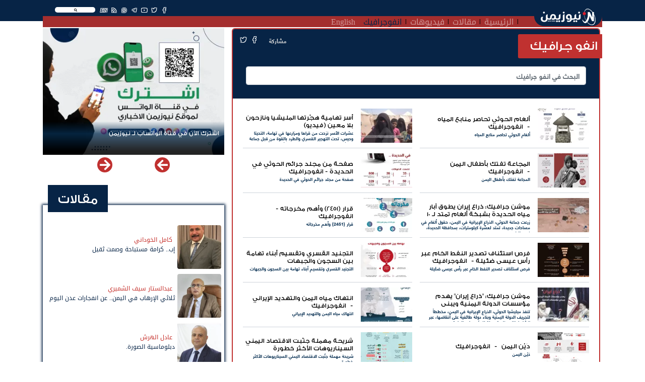

--- FILE ---
content_type: text/html; charset=UTF-8
request_url: https://newsyemen.net/section/10?page=50
body_size: 12260
content:
<!doctype html>
<html lang="ar">
    <head><meta http-equiv="Content-Type" content="text/html; charset=utf-8">
        <title>نيوزيمن  - انفو جرافيك </title>
        <!-- ============================================================== -->
        <!-- Required meta tags -->
        <!-- ============================================================== -->
        <meta http-equiv="Content-Type" content="text/html; charset=UTF-8">
<!-- Meta, title, CSS, favicons, etc. -->
<meta charset="utf-8">
<meta http-equiv="X-UA-Compatible" content="IE=edge">
<meta name="viewport" content="width=device-width, initial-scale=1">
<meta name="csrf-token" content="UglBK6Ipnfc7d2lL2LbHiyRpbxXtsY5Ggf3W5yZ2">
<link rel="apple-touch-icon" href="https://newsyemen.net/admin/images/uploads/766e84f21dbf64865a6c4e2f99908ed6.webp">
<link rel="shortcut icon" sizes="196x196" href="https://newsyemen.net/admin/images/uploads/766e84f21dbf64865a6c4e2f99908ed6.webp">
<meta name="description" content=",">
<meta name="og:title" property="og:title" content="">
<meta name="og:image" property="og:image" content="">
<meta name="og:description" property="og:description" content="">
<meta name="twitter:title" content="">
<meta name="twitter:description" content="">
<meta name="twitter:image" content="">
<meta name="twitter:card" content="summary_large_image">
<meta name="keywords" content="نيوزيمن,نيوز يمن,اخبار اليمن,صنعاء,عدن,الحوثي,المجلس الانتقالي,سقطرى, - انفو جرافيك ,,">



        <!-- ============================================================== -->
        <!-- end Required meta tags -->
        <!-- ============================================================== -->

        <link rel="stylesheet" href="https://newsyemen.net/assets/public/css/layout.rtl.css"/>

        <!-- ============================================================== -->
        <!-- Optional Css -->
        <!-- ============================================================== -->
                <!-- ============================================================== -->
        <!-- end Optional Css -->
        <!-- ============================================================== -->
  <script data-cfasync="false" nonce="8b419a0e-1de2-4ebf-9100-a7caa75e33a4">try{(function(w,d){!function(j,k,l,m){if(j.zaraz)console.error("zaraz is loaded twice");else{j[l]=j[l]||{};j[l].executed=[];j.zaraz={deferred:[],listeners:[]};j.zaraz._v="5874";j.zaraz._n="8b419a0e-1de2-4ebf-9100-a7caa75e33a4";j.zaraz.q=[];j.zaraz._f=function(n){return async function(){var o=Array.prototype.slice.call(arguments);j.zaraz.q.push({m:n,a:o})}};for(const p of["track","set","debug"])j.zaraz[p]=j.zaraz._f(p);j.zaraz.init=()=>{var q=k.getElementsByTagName(m)[0],r=k.createElement(m),s=k.getElementsByTagName("title")[0];s&&(j[l].t=k.getElementsByTagName("title")[0].text);j[l].x=Math.random();j[l].w=j.screen.width;j[l].h=j.screen.height;j[l].j=j.innerHeight;j[l].e=j.innerWidth;j[l].l=j.location.href;j[l].r=k.referrer;j[l].k=j.screen.colorDepth;j[l].n=k.characterSet;j[l].o=(new Date).getTimezoneOffset();if(j.dataLayer)for(const t of Object.entries(Object.entries(dataLayer).reduce((u,v)=>({...u[1],...v[1]}),{})))zaraz.set(t[0],t[1],{scope:"page"});j[l].q=[];for(;j.zaraz.q.length;){const w=j.zaraz.q.shift();j[l].q.push(w)}r.defer=!0;for(const x of[localStorage,sessionStorage])Object.keys(x||{}).filter(z=>z.startsWith("_zaraz_")).forEach(y=>{try{j[l]["z_"+y.slice(7)]=JSON.parse(x.getItem(y))}catch{j[l]["z_"+y.slice(7)]=x.getItem(y)}});r.referrerPolicy="origin";r.src="/cdn-cgi/zaraz/s.js?z="+btoa(encodeURIComponent(JSON.stringify(j[l])));q.parentNode.insertBefore(r,q)};["complete","interactive"].includes(k.readyState)?zaraz.init():j.addEventListener("DOMContentLoaded",zaraz.init)}}(w,d,"zarazData","script");window.zaraz._p=async d$=>new Promise(ea=>{if(d$){d$.e&&d$.e.forEach(eb=>{try{const ec=d.querySelector("script[nonce]"),ed=ec?.nonce||ec?.getAttribute("nonce"),ee=d.createElement("script");ed&&(ee.nonce=ed);ee.innerHTML=eb;ee.onload=()=>{d.head.removeChild(ee)};d.head.appendChild(ee)}catch(ef){console.error(`Error executing script: ${eb}\n`,ef)}});Promise.allSettled((d$.f||[]).map(eg=>fetch(eg[0],eg[1])))}ea()});zaraz._p({"e":["(function(w,d){})(window,document)"]});})(window,document)}catch(e){throw fetch("/cdn-cgi/zaraz/t"),e;};</script></head>
    <body>
        <!-- ============================================================== -->
        <!-- main wrapper -->
        <!-- ============================================================== -->
        <div class="main_container">
            <header class="sticky-top">
    <div class="container">
        <nav class="navbar navbar-expand-lg navbar-dark">
            <a class="navbar-brand" href="https://newsyemen.net/"><img src="https://newsyemen.net/admin/images/uploads/ce03344eecbe4ad89e56b80f9bf37dd3.webp" /></a>
            <button class="navbar-toggler" type="button" data-toggle="collapse" data-target="#navbarSupportedContent" aria-controls="navbarSupportedContent" aria-expanded="false" aria-label="Toggle navigation">
                <span class="navbar-toggler-icon"></span>
            </button>
            <div class="collapse navbar-collapse px-3" id="navbarSupportedContent">
                <div class="row m-0">
                                        <div class="col-md-12 float-right nav-topbar">
                        <div class="float-right"><div class="SearchSection">
    <i class="fas fa-search"></i>
</div>
</div>
                        <div class="float-right"><ul class="Social">
            <li><a href="https://www.facebook.com/NewsYemen5" target="_blank" title="Facebook" class="btn-floating btn-sm btn-tw"><i class="fab fa-facebook-f"  ></i></a></li>
            <li><a href="https://twitter.com/NewsYemen5" target="_blank" title="Twitter" class="btn-floating btn-sm btn-tw"><i class="fab fa-twitter"  ></i></a></li>
            <li><a href="https://www.youtube.com/channel/UClcERsIrLZF0QcQYg8v18vg" target="_blank" title="Youtube" class="btn-floating btn-sm btn-tw"><i class="fab fa-youtube"  ></i></a></li>
            <li><a href="https://t.me/NewsYemen5" target="_blank" title="Telegram" class="btn-floating btn-sm btn-tw"><i class="fab fa-telegram-plane"  ></i></a></li>
            <li><a href="https://www.whatsapp.com/channel/0029VaCRQLjATRSlgfVJp22K" target="_blank" title="Whatsapp" class="btn-floating btn-sm btn-tw"><i class="fab fa-whatsapp"  ></i></a></li>
                <li><a href="https://newsyemen.net/rss" target="_blank" title="Rss" class="btn-floating btn-sm btn-tw"><i class="fas fa-rss"></i></a></li>
        <li><a href="https://newsyemen.net/section/11" target="_self" title="Rss" class="btn-floating btn-sm btn-tw"><i style="font-weight:bold;">EN</i></a></li>
</ul>
</div>
                        <!--<div class="float-right"><p class="last_update">أخر تحديث : منذ 9 دقائق</p></div>-->
                    </div>
                </div>
                <div class="row m-0">
                    <div class="col-md-11 p-0" ><ul class="navbar-nav mr-auto">
            <li class="nav-item">
            <a class="nav-link" href="https://newsyemen.net/">الرئيسية</a>
        </li>
            <li class="nav-item">
            <a class="nav-link" href="https://newsyemen.net/articles">مقالات</a>
        </li>
            <li class="nav-item">
            <a class="nav-link" href="https://newsyemen.net/videos">فيديوهات</a>
        </li>
            <li class="nav-item active">
            <a class="nav-link" href="https://newsyemen.net/section/10">انفوجرافيك</a>
        </li>
            <li class="nav-item">
            <a class="nav-link" href="https://newsyemen.net/section/11">English</a>
        </li>
    </ul>
</div>
                    <div class="col-md-1 p-0 AddingMenu"></div>
                </div>
            </div>
        </nav>
    </div>
</header>
<div class="container"><div class="row"><div class="col-12"><div class="ResultContainer">
    <div class="ResultMain">
        <div class="row">
            <div class="col-md-3 SearchOptions">
                <input name="searchfor" type="text" class="SearchFor" placeholder="البحث عن" autocomplete="off" />
                <br>
                <div class="row">
                    <div class="col">
                        <div class="custom-control custom-checkbox">
                        <input name="News" value="News" checked="checked" type="checkbox" class="custom-control-input" id="News">
                        <label class="custom-control-label" for="News">أخبار</label>
                        </div>
                    </div>
                    <div class="col">
                        <div class="custom-control custom-checkbox">
                        <input name="Articles" value="Articles" checked="checked" type="checkbox" class="custom-control-input" id="Articles">
                        <label class="custom-control-label" for="Articles">مقالات</label>
                        </div>
                    </div>
                </div>
                <div class="row">
                    <div class="col">
                        <div class="custom-control custom-checkbox">
                        <input name="Videos" value="Videos" checked="checked" type="checkbox" class="custom-control-input" id="Videos">
                        <label class="custom-control-label" for="Videos">فيديوهات</label>
                        </div>
                    </div>
                    <div class="col">
                        <div class="custom-control custom-checkbox">
                        <input name="Writer" value="Writer" checked="checked" type="checkbox" class="custom-control-input" id="Writer">
                        <label class="custom-control-label" for="Writer">كتاب</label>
                        </div>
                    </div>
                </div>
                <div class="row">
                    <div class="col">
                        <div class="custom-control custom-checkbox">
                        <input name="FullSearch" value="FullSearch" type="checkbox" class="custom-control-input" id="FullSearch">
                        <label class="custom-control-label" for="FullSearch">بحث متكامل</label>
                        </div>
                    </div>
                </div>
            </div>
            <div class="col-md Results"></div>
        </div>
    </div>
</div>
</div></div></div>

            <!-- ============================================================== -->
            <!-- wrapper  -->
            <!-- ============================================================== -->
            <!-- ============================================================== -->
            <!-- Required Fonts -->
            <!-- ============================================================== -->
            <link rel="stylesheet" href="https://newsyemen.net/assets/public/css/fonts.css"/>
<link rel="stylesheet" href="https://newsyemen.net/assets/public/css/font-awesome.css"/>            <!-- ============================================================== -->
            <!-- end Required Fonts -->
            <!-- ============================================================== -->

            <!-- ============================================================== -->
            <!-- Required Css -->
            <!-- ============================================================== -->
            <link rel="stylesheet" href="https://newsyemen.net/assets/public/css/app.rtl.css"/>            <!-- ============================================================== -->
            <!-- end Required Css -->
            <!-- ============================================================== -->

            <!-- ============================================================== -->
            <!-- wrapper  -->
            <!-- ============================================================== -->
            <main style="overflow:hidden;">
                <div class="container">
                    <div class="BreakingBar">
                        <div class="row">
                                                                                </div>
                    </div>
                    
                    <div class="AllPage" style="">
                        <div class="row">
                                                            <div class="col-md-8 mt-1">
                                        <!-- HomePage Begin -->
        <!-- HomePage End -->
    
    <!-- PaginationPage Begin -->
                    <div class="card pagination_page mb-3 ml-1">
            <div class="card-header">
                <div class="mb-3">
                    <h1 class="pr-4">
                                                انفو جرافيك
                    </h1>
                    <div class="float-right"><ul class="Share">
    <!-- <li><a href="https://newsyemen.net/" title="الصفحة الرئيسية" class="btn-floating btn-sm btn-tw"><i class="fa fa-home"></i></a></li> -->
    <li><span>مشاركة</span></li>
    <li><a href="https://www.facebook.com/sharer.php?u=https://newsyemen.net/section/10?page=50" target="_blank" title="مشاركة عبر الفيسبوك" class="btn-floating btn-sm btn-tw" style="background-color:#4267b2"><i class="fab fa-facebook-f"></i></a></li>
    <li><a href="https://twitter.com/intent/tweet?url=https://newsyemen.net/section/10?page=50" target="_blank" title="مشاركة عبر تويتر" class="btn-floating btn-sm btn-tw" style="background-color:#33d0e6"><i class="fab fa-twitter"></i></a></li>
    <!--<li><a href="whatsapp://send?text=https://newsyemen.net/section/10?page=50" title="مشاركة عبر واتساب" class="btn-floating btn-sm btn-tw" style="color:#45c22d"><i class="fab fa-whatsapp"></i></a></li>-->
    <!--<li><a href='https://telegram.me/share/url?url=' onclick='window.open(&apos;https://telegram.me/share/url?url=https://newsyemen.net/section/10?page=50&amp;bodytext=&amp;tags=&amp;text=&apos;+encodeURIComponent(document.title));return false;' title="مشاركة عبر تليجرام" class="btn-floating btn-sm btn-tw" style="color:#28a7e5"><i class="fab fa-telegram-plane"></i></a></li>-->
    <li class="d-inline-block d-sm-none"><a href="whatsapp://send?text=https://newsyemen.net/section/10?page=50" title="مشاركة عبر واتساب" class="btn-floating btn-sm btn-tw" style="background-color:#45c22d"><i class="fab fa-whatsapp"></i></a></li>
    <li class="d-inline-block d-sm-none"><a href='https://telegram.me/share/url?url=' onclick='window.open(&apos;https://telegram.me/share/url?url=https://newsyemen.net/section/10?page=50&amp;bodytext=&amp;tags=&amp;text=&apos;+encodeURIComponent(document.title));return false;' title="مشاركة عبر تليجرام" class="btn-floating btn-sm btn-tw" style="background-color:#28a7e5"><i class="fab fa-telegram-plane"></i></a></li>
</ul>
</div>
                </div>
                <div class="searchIn px-3">
                    <div class="form-group row align-items-center">
                        <div class="col-sm-12">
                            <input type="text" class="form-control" placeholder="البحث في انفو جرافيك" name="search" value="">
                         </div>
                    </div>
                </div>
            </div>
            <div class="card-body">
                                    <div class="pagination-row">
                        <div class="row align-items-center">
                                                            <div class="col-md-6">
                                    <div class="pagination-item">
                                        <div class="News_Item">
                            <div class="Link Dir_r">
                    <div class="row align-items-center">
                        <div class="col-4">
                            <a href="https://newsyemen.net/new/36779" class="img-fill imageLazy" data-img="https://newsyemen.net/admin/images/uploads/thumb/aac4e9227fadf39c021b3b966425ae2f.webp" style="padding-top:calc(10 / 15 * 100%);"></a>
                        </div>
                        <div class="col-8">
                            <a href="https://newsyemen.net/new/36779">
                                <h2>ألغام الحوثي تحاصر منابع المياه - انفوجرافيك </h2>
                                <h3>ألغام الحوثي تحاصر منابع المياه</h3>
                            </a>
                        </div>
                    </div>
                </div>
                </div>

                                    </div>
                                </div>
                                                            <div class="col-md-6">
                                    <div class="pagination-item">
                                        <div class="News_Item">
                            <div class="Link Dir_r">
                    <div class="row align-items-center">
                        <div class="col-4">
                            <a href="https://newsyemen.net/new/36763" class="img-fill imageLazy" data-img="https://newsyemen.net/admin/images/uploads/thumb/9a52d338689501b44b16c367e0d243cb.webp" style="padding-top:calc(10 / 15 * 100%);"></a>
                        </div>
                        <div class="col-8">
                            <a href="https://newsyemen.net/new/36763">
                                <h2>أسر تهامية هجّرتها المليشيا ونازحون بلا معين (فيديو)</h2>
                                <h3>عشرات الأسر نزحت من قراها ومزارعها في تهامة، التحيتا وحيس، تحت التهجير القسري والطرد بالقوة من قبل جماعة الحوثي، الذراع الإيرانية في اليمن، وتعيش ظروفاً قاسية في خيم أولية نصبتها في العراء وسط الرمال بالساحل الغربي قرب المخا.</h3>
                            </a>
                        </div>
                    </div>
                </div>
                </div>

                                    </div>
                                </div>
                                                    </div>
                    </div>
                                    <div class="pagination-row">
                        <div class="row align-items-center">
                                                            <div class="col-md-6">
                                    <div class="pagination-item">
                                        <div class="News_Item">
                            <div class="Link Dir_r">
                    <div class="row align-items-center">
                        <div class="col-4">
                            <a href="https://newsyemen.net/new/36735" class="img-fill imageLazy" data-img="https://newsyemen.net/admin/images/uploads/thumb/2fed308ca583a6702e9386a738e1e5e0.webp" style="padding-top:calc(10 / 15 * 100%);"></a>
                        </div>
                        <div class="col-8">
                            <a href="https://newsyemen.net/new/36735">
                                <h2>المجاعة تفتك بأطفال اليمن - انفوجرافيك</h2>
                                <h3>المجاعة تفتك بأطفال اليمن</h3>
                            </a>
                        </div>
                    </div>
                </div>
                </div>

                                    </div>
                                </div>
                                                            <div class="col-md-6">
                                    <div class="pagination-item">
                                        <div class="News_Item">
                            <div class="Link Dir_r">
                    <div class="row align-items-center">
                        <div class="col-4">
                            <a href="https://newsyemen.net/new/36661" class="img-fill imageLazy" data-img="https://newsyemen.net/admin/images/uploads/thumb/d3be733a7faf6696721a17025fe36af7.webp" style="padding-top:calc(10 / 15 * 100%);"></a>
                        </div>
                        <div class="col-8">
                            <a href="https://newsyemen.net/new/36661">
                                <h2>صفحة من مجلد جرائم الحوثي في الحديدة - انفوجرافيك</h2>
                                <h3>صفحة من مجلد جرائم الحوثي في الحديدة</h3>
                            </a>
                        </div>
                    </div>
                </div>
                </div>

                                    </div>
                                </div>
                                                    </div>
                    </div>
                                    <div class="pagination-row">
                        <div class="row align-items-center">
                                                            <div class="col-md-6">
                                    <div class="pagination-item">
                                        <div class="News_Item">
                            <div class="Link Dir_r">
                    <div class="row align-items-center">
                        <div class="col-4">
                            <a href="https://newsyemen.net/new/36656" class="img-fill imageLazy" data-img="https://newsyemen.net/admin/images/uploads/thumb/ff2aec5b7c53c349dce52a17925b65d1.webp" style="padding-top:calc(10 / 15 * 100%);"></a>
                        </div>
                        <div class="col-8">
                            <a href="https://newsyemen.net/new/36656">
                                <h2>موشن جرافيك: ذراع إيران يطوق آبار مياه الحديدة بشبكة ألغام تمتد لـ 10 كم</h2>
                                <h3>زرعت جماعة الحوثي، الذراع الإيرانية في اليمن، حقول ألغام في مساحات جديدة، تمتد لعشرة كيلومترات، بمحافظة الحديدة، غربي البلاد.</h3>
                            </a>
                        </div>
                    </div>
                </div>
                </div>

                                    </div>
                                </div>
                                                            <div class="col-md-6">
                                    <div class="pagination-item">
                                        <div class="News_Item">
                            <div class="Link Dir_r">
                    <div class="row align-items-center">
                        <div class="col-4">
                            <a href="https://newsyemen.net/new/36601" class="img-fill imageLazy" data-img="https://newsyemen.net/admin/images/uploads/thumb/f5f7ac74fc2582023fba68a23fe577e0.webp" style="padding-top:calc(10 / 15 * 100%);"></a>
                        </div>
                        <div class="col-8">
                            <a href="https://newsyemen.net/new/36601">
                                <h2>قرار (2451) وأهم مخرجاته - انفوجرافيك</h2>
                                <h3>قرار (2451) وأهم مخرجاته</h3>
                            </a>
                        </div>
                    </div>
                </div>
                </div>

                                    </div>
                                </div>
                                                    </div>
                    </div>
                                    <div class="pagination-row">
                        <div class="row align-items-center">
                                                            <div class="col-md-6">
                                    <div class="pagination-item">
                                        <div class="News_Item">
                            <div class="Link Dir_r">
                    <div class="row align-items-center">
                        <div class="col-4">
                            <a href="https://newsyemen.net/new/36569" class="img-fill imageLazy" data-img="https://newsyemen.net/admin/images/uploads/thumb/28927ae6f67c893fe1a55d1fafcc953e.webp" style="padding-top:calc(10 / 15 * 100%);"></a>
                        </div>
                        <div class="col-8">
                            <a href="https://newsyemen.net/new/36569">
                                <h2>فرص استئناف تصدير النفط الخام عبر رأس عيسى ضئيلة - انفوجرافيك</h2>
                                <h3>فرص استئناف تصدير النفط الخام عبر رأس عيسى ضئيلة</h3>
                            </a>
                        </div>
                    </div>
                </div>
                </div>

                                    </div>
                                </div>
                                                            <div class="col-md-6">
                                    <div class="pagination-item">
                                        <div class="News_Item">
                            <div class="Link Dir_r">
                    <div class="row align-items-center">
                        <div class="col-4">
                            <a href="https://newsyemen.net/new/36538" class="img-fill imageLazy" data-img="https://newsyemen.net/admin/images/uploads/thumb/abce27c1ae7f011451e45d4e3fb72dd0.webp" style="padding-top:calc(10 / 15 * 100%);"></a>
                        </div>
                        <div class="col-8">
                            <a href="https://newsyemen.net/new/36538">
                                <h2>التجنيد القسري وتقسيم أبناء تهامة بين السجون والجبهات - انفوجرافيك </h2>
                                <h3>التجنيد القسري وتقسيم أبناء تهامة بين السجون والجبهات</h3>
                            </a>
                        </div>
                    </div>
                </div>
                </div>

                                    </div>
                                </div>
                                                    </div>
                    </div>
                                    <div class="pagination-row">
                        <div class="row align-items-center">
                                                            <div class="col-md-6">
                                    <div class="pagination-item">
                                        <div class="News_Item">
                            <div class="Link Dir_r">
                    <div class="row align-items-center">
                        <div class="col-4">
                            <a href="https://newsyemen.net/new/36504" class="img-fill imageLazy" data-img="https://newsyemen.net/admin/images/uploads/thumb/9665c3cf398566eee834e2865e01dd49.webp" style="padding-top:calc(10 / 15 * 100%);"></a>
                        </div>
                        <div class="col-8">
                            <a href="https://newsyemen.net/new/36504">
                                <h2>موشن جرافيك: &quot;ذراع إيران&quot; يهدم مؤسسات الدولة اليمنية ويبني مؤسساته الخاصة</h2>
                                <h3>تنفذ ميليشيا الحوثي، الذراع الإيرانية في اليمن، مخططاً لتجريف الدولة اليمنية وبناء دولة طائفية على أنقاضها، عبر إنشاء كيانات خاصة بديلة للمؤسسات العامة.</h3>
                            </a>
                        </div>
                    </div>
                </div>
                </div>

                                    </div>
                                </div>
                                                            <div class="col-md-6">
                                    <div class="pagination-item">
                                        <div class="News_Item">
                            <div class="Link Dir_r">
                    <div class="row align-items-center">
                        <div class="col-4">
                            <a href="https://newsyemen.net/new/36476" class="img-fill imageLazy" data-img="https://newsyemen.net/admin/images/uploads/thumb/c23812c74c23d1869aefecda953f1955.webp" style="padding-top:calc(10 / 15 * 100%);"></a>
                        </div>
                        <div class="col-8">
                            <a href="https://newsyemen.net/new/36476">
                                <h2>انتهاك مياه اليمن والتهديد الإيراني - انفوجرافيك</h2>
                                <h3>انتهاك مياه اليمن والتهديد الإيراني</h3>
                            </a>
                        </div>
                    </div>
                </div>
                </div>

                                    </div>
                                </div>
                                                    </div>
                    </div>
                                    <div class="pagination-row">
                        <div class="row align-items-center">
                                                            <div class="col-md-6">
                                    <div class="pagination-item">
                                        <div class="News_Item">
                            <div class="Link Dir_r">
                    <div class="row align-items-center">
                        <div class="col-4">
                            <a href="https://newsyemen.net/new/36449" class="img-fill imageLazy" data-img="https://newsyemen.net/admin/images/uploads/thumb/f0399d46bb4c0d1cb687e3889d1cd812.webp" style="padding-top:calc(10 / 15 * 100%);"></a>
                        </div>
                        <div class="col-8">
                            <a href="https://newsyemen.net/new/36449">
                                <h2>دَيْن اليمن - انفوجرافيك</h2>
                                <h3>دَيْن اليمن</h3>
                            </a>
                        </div>
                    </div>
                </div>
                </div>

                                    </div>
                                </div>
                                                            <div class="col-md-6">
                                    <div class="pagination-item">
                                        <div class="News_Item">
                            <div class="Link Dir_r">
                    <div class="row align-items-center">
                        <div class="col-4">
                            <a href="https://newsyemen.net/new/36423" class="img-fill imageLazy" data-img="https://newsyemen.net/admin/images/uploads/thumb/ef0ca7728a2dda14d5ab9927902f1539.webp" style="padding-top:calc(10 / 15 * 100%);"></a>
                        </div>
                        <div class="col-8">
                            <a href="https://newsyemen.net/new/36423">
                                <h2>شريحة مهملة جنٌبت الاقتصاد اليمني السيناريوهات الأكثر خطورة -انفوجرافيك </h2>
                                <h3>شريحة مهملة جنٌبت الاقتصاد اليمني السيناريوهات الأكثر خطورة</h3>
                            </a>
                        </div>
                    </div>
                </div>
                </div>

                                    </div>
                                </div>
                                                    </div>
                    </div>
                                    <div class="pagination-row">
                        <div class="row align-items-center">
                                                            <div class="col-md-6">
                                    <div class="pagination-item">
                                        <div class="News_Item">
                            <div class="Link Dir_r">
                    <div class="row align-items-center">
                        <div class="col-4">
                            <a href="https://newsyemen.net/new/36388" class="img-fill imageLazy" data-img="https://newsyemen.net/admin/images/uploads/thumb/d33fa0aa77072684f8795587a73ea4f8.webp" style="padding-top:calc(10 / 15 * 100%);"></a>
                        </div>
                        <div class="col-8">
                            <a href="https://newsyemen.net/new/36388">
                                <h2>سطوة الحوثي على الجمارك - انفوجرافيك</h2>
                                <h3>سطوة الحوثي على الجمارك - انفوجرافيك</h3>
                            </a>
                        </div>
                    </div>
                </div>
                </div>

                                    </div>
                                </div>
                                                            <div class="col-md-6">
                                    <div class="pagination-item">
                                        <div class="News_Item">
                            <div class="Link Dir_r">
                    <div class="row align-items-center">
                        <div class="col-4">
                            <a href="https://newsyemen.net/new/36376" class="img-fill imageLazy" data-img="https://newsyemen.net/admin/images/uploads/thumb/47f611e4c3b4c7955d85a9518ecd49b1.webp" style="padding-top:calc(10 / 15 * 100%);"></a>
                        </div>
                        <div class="col-8">
                            <a href="https://newsyemen.net/new/36376">
                                <h2>موشن جرافيك: لص صعدة ينهب معدات بـ3 مليارات من جمرك الحديدة</h2>
                                <h3>حرم الحوثيون نصف مليون نسمة، في محافظة الحديدة، من الضوء، الذي كان سيوفره مشروع لإنشاء ثلاث محطات كهربائية، بتمويل من البنك الإسلامي الدولي.</h3>
                            </a>
                        </div>
                    </div>
                </div>
                </div>

                                    </div>
                                </div>
                                                    </div>
                    </div>
                                    <div class="pagination-row">
                        <div class="row align-items-center">
                                                            <div class="col-md-6">
                                    <div class="pagination-item">
                                        <div class="News_Item">
                            <div class="Link Dir_r">
                    <div class="row align-items-center">
                        <div class="col-4">
                            <a href="https://newsyemen.net/new/36359" class="img-fill imageLazy" data-img="https://newsyemen.net/admin/images/uploads/thumb/23de7119b4abb007ecdc84ca370b4cf7.webp" style="padding-top:calc(10 / 15 * 100%);"></a>
                        </div>
                        <div class="col-8">
                            <a href="https://newsyemen.net/new/36359">
                                <h2>الحوثي يخلى الجامعات من علمائها - انفوجرافيك</h2>
                                <h3>الحوثي يخلى الجامعات من علمائها</h3>
                            </a>
                        </div>
                    </div>
                </div>
                </div>

                                    </div>
                                </div>
                                                            <div class="col-md-6">
                                    <div class="pagination-item">
                                        <div class="News_Item">
                            <div class="Link Dir_r">
                    <div class="row align-items-center">
                        <div class="col-4">
                            <a href="https://newsyemen.net/new/36337" class="img-fill imageLazy" data-img="https://newsyemen.net/admin/images/uploads/thumb/a7205db7433c4a8dca449d991aabf272.webp" style="padding-top:calc(10 / 15 * 100%);"></a>
                        </div>
                        <div class="col-8">
                            <a href="https://newsyemen.net/new/36337">
                                <h2>موشن جرافيك: الحوثي يخلي جامعة صنعاء من علمائها</h2>
                                <h3>تنفذ ميليشيا الحوثي، الذراع الإيرانية في اليمن، عملية تجريف هي الأخطر، للتعليم العالي بمناطق سيطرتها، عبر قرارات ميليشاوية تفرغ الجامعات الحكومية من العقول الأكاديمية.</h3>
                            </a>
                        </div>
                    </div>
                </div>
                </div>

                                    </div>
                                </div>
                                                    </div>
                    </div>
                                    <div class="pagination-row">
                        <div class="row align-items-center">
                                                            <div class="col-md-6">
                                    <div class="pagination-item">
                                        <div class="News_Item">
                            <div class="Link Dir_r">
                    <div class="row align-items-center">
                        <div class="col-4">
                            <a href="https://newsyemen.net/new/36299" class="img-fill imageLazy" data-img="https://newsyemen.net/admin/images/uploads/thumb/92f6dbe126ed298ba55f32ae038cee19.webp" style="padding-top:calc(10 / 15 * 100%);"></a>
                        </div>
                        <div class="col-8">
                            <a href="https://newsyemen.net/new/36299">
                                <h2>موشن جرافيك: خطة تهريب الحرس الثوري الإيراني وعناصر &quot;الحشد&quot; من الحديدة</h2>
                                <h3>وضعت ميليشيا الحوثي، الذراع الإيرانية في اليمن، خطة بديلة لتهريب قيادات الصف الأول وخبراء الحرس الثوري الإيراني، وعناصر &quot;الحشد&quot; من مدينة الحديدة، غربي البلاد.</h3>
                            </a>
                        </div>
                    </div>
                </div>
                </div>

                                    </div>
                                </div>
                                                            <div class="col-md-6">
                                    <div class="pagination-item">
                                        <div class="News_Item">
                            <div class="Link Dir_r">
                    <div class="row align-items-center">
                        <div class="col-4">
                            <a href="https://newsyemen.net/new/36252" class="img-fill imageLazy" data-img="https://newsyemen.net/admin/images/uploads/thumb/439518bf36c9d1f01a4b7c1ca1fae809.webp" style="padding-top:calc(10 / 15 * 100%);"></a>
                        </div>
                        <div class="col-8">
                            <a href="https://newsyemen.net/new/36252">
                                <h2>صعدة والخروج من كهف الحوثي - انفوجرافيك</h2>
                                <h3>صعدة والخروج من كهف الحوثي</h3>
                            </a>
                        </div>
                    </div>
                </div>
                </div>

                                    </div>
                                </div>
                                                    </div>
                    </div>
                                    <div class="pagination-row">
                        <div class="row align-items-center">
                                                            <div class="col-md-6">
                                    <div class="pagination-item">
                                        <div class="News_Item">
                            <div class="Link Dir_r">
                    <div class="row align-items-center">
                        <div class="col-4">
                            <a href="https://newsyemen.net/new/36234" class="img-fill imageLazy" data-img="https://newsyemen.net/admin/images/uploads/thumb/538885f5c8b3ab1aa1b7ca520aaf3ade.webp" style="padding-top:calc(10 / 15 * 100%);"></a>
                        </div>
                        <div class="col-8">
                            <a href="https://newsyemen.net/new/36234">
                                <h2>فيديو: ألغام الحوثي البحرية تهدد خط الملاحة الدولية قبالة حجة والحديدة</h2>
                                <h3>عثرت قوات التشكيل البحري، على أكثر من 230 لغماً بحرياً، زرعتها ميليشيا الحوثي في مناطق بالسواحل المحاذية لمحافظة حجة شمال غرب اليمن، حسبما أفاد مصدر عسكري اليوم الثلاثاء لـ&quot;نيوزيمن&quot;.</h3>
                            </a>
                        </div>
                    </div>
                </div>
                </div>

                                    </div>
                                </div>
                                                            <div class="col-md-6">
                                    <div class="pagination-item">
                                        <div class="News_Item">
                            <div class="Link Dir_r">
                    <div class="row align-items-center">
                        <div class="col-4">
                            <a href="https://newsyemen.net/new/36218" class="img-fill imageLazy" data-img="https://newsyemen.net/admin/images/uploads/thumb/d1dc7164b33fe2ff808a0bdbdd942469.webp" style="padding-top:calc(10 / 15 * 100%);"></a>
                        </div>
                        <div class="col-8">
                            <a href="https://newsyemen.net/new/36218">
                                <h2>ضحايا محادثات السلام في الحديدة - انفوجرافيك</h2>
                                <h3>ضحايا محادثات السلام في الحديدة</h3>
                            </a>
                        </div>
                    </div>
                </div>
                </div>

                                    </div>
                                </div>
                                                    </div>
                    </div>
                                    <div class="pagination-row">
                        <div class="row align-items-center">
                                                            <div class="col-md-6">
                                    <div class="pagination-item">
                                        <div class="News_Item">
                            <div class="Link Dir_r">
                    <div class="row align-items-center">
                        <div class="col-4">
                            <a href="https://newsyemen.net/new/36204" class="img-fill imageLazy" data-img="https://newsyemen.net/admin/images/uploads/thumb/80f95bbdf33203d9d2845767ab9351dc.webp" style="padding-top:calc(10 / 15 * 100%);"></a>
                        </div>
                        <div class="col-8">
                            <a href="https://newsyemen.net/new/36204">
                                <h2>موشن جرافيك: إعدامات حوثية لمختطفين في 4 سجون سريِّة بالحديدة</h2>
                                <h3>أنشأت ميليشيا الحوثي أربعة سجون سرية رئيسة في محافظة الحديدة، غربي اليمن، وزجّت بالمئات من المدنيين، إلى داخلهم، في وقت نفذت عمليات إعدام لبعض المختطفين.</h3>
                            </a>
                        </div>
                    </div>
                </div>
                </div>

                                    </div>
                                </div>
                                                            <div class="col-md-6">
                                    <div class="pagination-item">
                                        <div class="News_Item">
                            <div class="Link Dir_r">
                    <div class="row align-items-center">
                        <div class="col-4">
                            <a href="https://newsyemen.net/new/36175" class="img-fill imageLazy" data-img="https://newsyemen.net/admin/images/uploads/thumb/aa41e816067a343e2489283cad554f78.webp" style="padding-top:calc(10 / 15 * 100%);"></a>
                        </div>
                        <div class="col-8">
                            <a href="https://newsyemen.net/new/36175">
                                <h2>الحوثي يحضٌر لانتخابات نيابية - انفوجرافيك</h2>
                                <h3>الحوثي يحضٌر لانتخابات نيابية</h3>
                            </a>
                        </div>
                    </div>
                </div>
                </div>

                                    </div>
                                </div>
                                                    </div>
                    </div>
                                    <div class="pagination-row">
                        <div class="row align-items-center">
                                                            <div class="col-md-6">
                                    <div class="pagination-item">
                                        <div class="News_Item">
                            <div class="Link Dir_r">
                    <div class="row align-items-center">
                        <div class="col-4">
                            <a href="https://newsyemen.net/new/36151" class="img-fill imageLazy" data-img="https://newsyemen.net/admin/images/uploads/thumb/7b3e1ee5b54626afc4ead5172215fa2e.webp" style="padding-top:calc(10 / 15 * 100%);"></a>
                        </div>
                        <div class="col-8">
                            <a href="https://newsyemen.net/new/36151">
                                <h2>الهروب الكبير لميليشيا الحوثي من الحديدة - انفوجرافيك </h2>
                                <h3>الهروب الكبير لميليشيا الحوثي من الحديدة</h3>
                            </a>
                        </div>
                    </div>
                </div>
                </div>

                                    </div>
                                </div>
                                                            <div class="col-md-6">
                                    <div class="pagination-item">
                                        <div class="News_Item">
                            <div class="Link Dir_r">
                    <div class="row align-items-center">
                        <div class="col-4">
                            <a href="https://newsyemen.net/new/36124" class="img-fill imageLazy" data-img="https://newsyemen.net/admin/images/uploads/thumb/afc4406ee38bddef7bf3143ed5113ac3.webp" style="padding-top:calc(10 / 15 * 100%);"></a>
                        </div>
                        <div class="col-8">
                            <a href="https://newsyemen.net/new/36124">
                                <h2>الحوثي وفده الى بلاد النصاري وقبضته على بلادالمسلمين - انفوجرافيك</h2>
                                <h3>الحوثي وفده الى بلاد النصاري وقبضته على بلادالمسلمين</h3>
                            </a>
                        </div>
                    </div>
                </div>
                </div>

                                    </div>
                                </div>
                                                    </div>
                    </div>
                                    <div class="pagination-row">
                        <div class="row align-items-center">
                                                            <div class="col-md-6">
                                    <div class="pagination-item">
                                        <div class="News_Item">
                            <div class="Link Dir_r">
                    <div class="row align-items-center">
                        <div class="col-4">
                            <a href="https://newsyemen.net/new/36090" class="img-fill imageLazy" data-img="https://newsyemen.net/admin/images/uploads/thumb/75f19baa9889440967930bbe14a7be8f.webp" style="padding-top:calc(10 / 15 * 100%);"></a>
                        </div>
                        <div class="col-8">
                            <a href="https://newsyemen.net/new/36090">
                                <h2>كاريكاتير...</h2>
                                <h3>كاريكاتير (نيوزيمن)</h3>
                            </a>
                        </div>
                    </div>
                </div>
                </div>

                                    </div>
                                </div>
                                                            <div class="col-md-6">
                                    <div class="pagination-item">
                                        <div class="News_Item">
                            <div class="Link Dir_r">
                    <div class="row align-items-center">
                        <div class="col-4">
                            <a href="https://newsyemen.net/new/36081" class="img-fill imageLazy" data-img="https://newsyemen.net/admin/images/uploads/thumb/413e93f7083af67b51dde366e3e4901b.webp" style="padding-top:calc(10 / 15 * 100%);"></a>
                        </div>
                        <div class="col-8">
                            <a href="https://newsyemen.net/new/36081">
                                <h2>موشن: الحوثي يطوق جزيرة كمران بشبكة ألغام بحرية</h2>
                                <h3>طوقت شبكة من سلاسل ألغام بحرية نشرتها المليشيا الحوثية، جزيرة كمران في البحر الأحمر. وقلصت مساحة اليابسة في أكثر مناطق التجمعات السكانية كثافة على ظهر الجزيرة إلى حدود دنيا، لمصلحة توسيع رقعة ومساحة التفخيخ ونشر الألغام.</h3>
                            </a>
                        </div>
                    </div>
                </div>
                </div>

                                    </div>
                                </div>
                                                    </div>
                    </div>
                                    <div class="pagination-row">
                        <div class="row align-items-center">
                                                            <div class="col-md-6">
                                    <div class="pagination-item">
                                        <div class="News_Item">
                            <div class="Link Dir_r">
                    <div class="row align-items-center">
                        <div class="col-4">
                            <a href="https://newsyemen.net/new/36070" class="img-fill imageLazy" data-img="https://newsyemen.net/admin/images/uploads/thumb/9a011ad5157202e428bd4e5e8c334efa.webp" style="padding-top:calc(10 / 15 * 100%);"></a>
                        </div>
                        <div class="col-8">
                            <a href="https://newsyemen.net/new/36070">
                                <h2>الحوثي ينهب آثار تهامة - انفوجرافيك </h2>
                                <h3>الحوثي ينهب آثار تهامة</h3>
                            </a>
                        </div>
                    </div>
                </div>
                </div>

                                    </div>
                                </div>
                                                            <div class="col-md-6">
                                    <div class="pagination-item">
                                        <div class="News_Item">
                            <div class="Link Dir_r">
                    <div class="row align-items-center">
                        <div class="col-4">
                            <a href="https://newsyemen.net/new/36049" class="img-fill imageLazy" data-img="https://newsyemen.net/admin/images/uploads/thumb/03b0ee8cbafdf98c2fa4bce18656a769.webp" style="padding-top:calc(10 / 15 * 100%);"></a>
                        </div>
                        <div class="col-8">
                            <a href="https://newsyemen.net/new/36049">
                                <h2>اليمن الأسمر ينزف بصمت - انفوجرافيك </h2>
                                <h3>اليمن الأسمر ينزف بصمت</h3>
                            </a>
                        </div>
                    </div>
                </div>
                </div>

                                    </div>
                                </div>
                                                    </div>
                    </div>
                                    <div class="pagination-row">
                        <div class="row align-items-center">
                                                            <div class="col-md-6">
                                    <div class="pagination-item">
                                        <div class="News_Item">
                            <div class="Link Dir_r">
                    <div class="row align-items-center">
                        <div class="col-4">
                            <a href="https://newsyemen.net/new/36031" class="img-fill imageLazy" data-img="https://newsyemen.net/admin/images/uploads/thumb/6f658d19376aae4fd1ec8fd11f012902.webp" style="padding-top:calc(10 / 15 * 100%);"></a>
                        </div>
                        <div class="col-8">
                            <a href="https://newsyemen.net/new/36031">
                                <h2>مليشيا الحوثي تنقل 12 راهبة أجنبية من الحديدة إلى صنعاء</h2>
                                <h3>نقلت مليشيا الحوثي، 12 راهبة أجنبية من مدينة الحديدة، غربي اليمن، إلى العاصمة صنعاء، حسبما أفاد مصدر خاص لـ&quot;نيوزيمن&quot;.</h3>
                            </a>
                        </div>
                    </div>
                </div>
                </div>

                                    </div>
                                </div>
                                                            <div class="col-md-6">
                                    <div class="pagination-item">
                                        <div class="News_Item">
                            <div class="Link Dir_r">
                    <div class="row align-items-center">
                        <div class="col-4">
                            <a href="https://newsyemen.net/new/36024" class="img-fill imageLazy" data-img="https://newsyemen.net/admin/images/uploads/thumb/68c00af08c7cceeee0c12f6aa251e51d.webp" style="padding-top:calc(10 / 15 * 100%);"></a>
                        </div>
                        <div class="col-8">
                            <a href="https://newsyemen.net/new/36024">
                                <h2>مليشيا الحوثي وتفخيخ ميناء الحديدة - انفوجرافيك</h2>
                                <h3>مليشيا الحوثي وتفخيخ ميناء الحديدة</h3>
                            </a>
                        </div>
                    </div>
                </div>
                </div>

                                    </div>
                                </div>
                                                    </div>
                    </div>
                            </div>
            <div class="card-footer"><nav>
        <ul class="pagination">
            
                            <li class="page-item">
                    <a class="page-link" href="https://newsyemen.net/section/10?page=49" rel="prev" aria-label="pagination.previous">&lsaquo;</a>
                </li>
            
            
                            
                
                
                                                                                        <li class="page-item"><a class="page-link" href="https://newsyemen.net/section/10?page=1">1</a></li>
                                                                                                <li class="page-item"><a class="page-link" href="https://newsyemen.net/section/10?page=2">2</a></li>
                                                                                        
                                    <li class="page-item disabled" aria-disabled="true"><span class="page-link">...</span></li>
                
                
                                            
                
                
                                                                                        <li class="page-item"><a class="page-link" href="https://newsyemen.net/section/10?page=47">47</a></li>
                                                                                                <li class="page-item"><a class="page-link" href="https://newsyemen.net/section/10?page=48">48</a></li>
                                                                                                <li class="page-item"><a class="page-link" href="https://newsyemen.net/section/10?page=49">49</a></li>
                                                                                                <li class="page-item active" aria-current="page"><span class="page-link">50</span></li>
                                                                                                <li class="page-item"><a class="page-link" href="https://newsyemen.net/section/10?page=51">51</a></li>
                                                                                                <li class="page-item"><a class="page-link" href="https://newsyemen.net/section/10?page=52">52</a></li>
                                                                                                <li class="page-item"><a class="page-link" href="https://newsyemen.net/section/10?page=53">53</a></li>
                                                                                        
                                    <li class="page-item disabled" aria-disabled="true"><span class="page-link">...</span></li>
                
                
                                            
                
                
                                                                                        <li class="page-item"><a class="page-link" href="https://newsyemen.net/section/10?page=56">56</a></li>
                                                                                                <li class="page-item"><a class="page-link" href="https://newsyemen.net/section/10?page=57">57</a></li>
                                                                        
            
                            <li class="page-item">
                    <a class="page-link" href="https://newsyemen.net/section/10?page=51" rel="next" aria-label="pagination.next">&rsaquo;</a>
                </li>
                    </ul>
    </nav>
</div>
        </div>
        <!-- PaginationPage End -->
    
    <!-- Show New Begin -->
        <!-- Show New End -->
    
    <!-- Show Article Begin -->
        <!-- Show Article End -->
    
    <!-- Show Tweet Begin -->
        <!-- Show Tweet End -->

    <!-- Show Video Begin -->
        <!-- Show Video End -->

    <!-- SearchResult Begin -->
        <!-- SearchResult End -->
    <!-- Page Begin -->
        <!-- Page End -->
    <!-- Breakings Begin -->
        <!-- Breakings End -->
    <!-- Contact Begin -->
        <!-- Contact End -->





                                </div>
                                <div class="col-md-4 mt-1">
                                    <div class="sideSection">
    
            <div class="PrivateFiles">
            <div id="Carousel-PrivateFile" class="Carousel carousel slide" data-items="1"  data-ride="carousel">
        <div class="carousel-inner" style="margin:0 -0.25rem;">
                                            <div class="carousel-item col-12 col-sm-12 col-md-12 col-lg-12 px-1 active">
                                    <div class="private_file">
                <div class="Block" title="اشترك الآن في قناة الواتساب لـ نيوزيمن">
                <a href="https://whatsapp.com/channel/0029VaCRQLjATRSlgfVJp22K" target="_blank" class="img-fill imageLazy" data-img="https://newsyemen.net/admin/images/uploads/09b2e3ea9e3e115b787e411a0e97aed6.webp" style="padding-top:calc(2.8 / 4 * 100%)"></a>
                <h2><a href="https://whatsapp.com/channel/0029VaCRQLjATRSlgfVJp22K" target="_blank">اشترك الآن في قناة الواتساب لـ نيوزيمن</a></h2>
            </div>
        </div>

                </div>
                    </div>
        <a class="carousel-control-prev" href="#Carousel-PrivateFile" role="button" data-slide="prev">
            <i class="fas fa-chevron-right"></i>
        </a>
        <a class="carousel-control-next" href="#Carousel-PrivateFile" role="button" data-slide="next">
            <i class="fas fa-chevron-left"></i>
        </a>
</div>

        </div>
        
            <div class="mb-5 mt-5 ArticlesList">
            <div class="SideArticles">
                <h2><a href="https://newsyemen.net/articles">مقالات</a></h2>
                <div class="content">
                                            <div class="Article_Item">
                    <div class="Short">
                <div class="row m-0 align-items-center">
                    <div class="col-3 p-0">
                        <a href="https://newsyemen.net/writer/كامل الخوداني" class="img-fill rounded imageLazy" data-img="https://newsyemen.net/admin/images/uploads/125d2577bbdf9ddc8b42f516eec870f8.webp" style="padding-top:calc(1 / 1 * 100%);"></a>
                    </div>
                    <div class="col-9 p-0">
                        <div class="Contents">
                            <a href="https://newsyemen.net/writer/كامل الخوداني"><h3>كامل الخوداني</h3></a>
                            <a href="https://newsyemen.net/article/15147"><h2>إب.. كرامة مستباحة وصمت ثقيل</h2></a>
                        </div>
                    </div>
                </div>
            </div>
        </div>

                                            <div class="Article_Item">
                    <div class="Short">
                <div class="row m-0 align-items-center">
                    <div class="col-3 p-0">
                        <a href="https://newsyemen.net/writer/عبدالستار سيف الشميري" class="img-fill rounded imageLazy" data-img="https://newsyemen.net/admin/images/uploads/382f3c07d591f2d49fbb1267c3380f0d.webp" style="padding-top:calc(1 / 1 * 100%);"></a>
                    </div>
                    <div class="col-9 p-0">
                        <div class="Contents">
                            <a href="https://newsyemen.net/writer/عبدالستار سيف الشميري"><h3>عبدالستار سيف الشميري</h3></a>
                            <a href="https://newsyemen.net/article/15146"><h2>ثلاثي الإرهاب في اليمن.. عن انفجارات عدن اليوم</h2></a>
                        </div>
                    </div>
                </div>
            </div>
        </div>

                                            <div class="Article_Item">
                    <div class="Short">
                <div class="row m-0 align-items-center">
                    <div class="col-3 p-0">
                        <a href="https://newsyemen.net/writer/عادل الهرش" class="img-fill rounded imageLazy" data-img="https://newsyemen.net/admin/images/uploads/c49f47cf85533a66a6fb344813458d02.webp" style="padding-top:calc(1 / 1 * 100%);"></a>
                    </div>
                    <div class="col-9 p-0">
                        <div class="Contents">
                            <a href="https://newsyemen.net/writer/عادل الهرش"><h3>عادل الهرش</h3></a>
                            <a href="https://newsyemen.net/article/15145"><h2>دبلوماسية الصورة.</h2></a>
                        </div>
                    </div>
                </div>
            </div>
        </div>

                                            <div class="Article_Item">
                    <div class="Short">
                <div class="row m-0 align-items-center">
                    <div class="col-3 p-0">
                        <a href="https://newsyemen.net/writer/بسام الإرياني" class="img-fill rounded imageLazy" data-img="https://newsyemen.net/admin/images/uploads/493c13fe7080e9cc55c97512f0b24c99.webp" style="padding-top:calc(1 / 1 * 100%);"></a>
                    </div>
                    <div class="col-9 p-0">
                        <div class="Contents">
                            <a href="https://newsyemen.net/writer/بسام الإرياني"><h3>بسام الإرياني</h3></a>
                            <a href="https://newsyemen.net/article/15144"><h2>كيف أضاع الإخوان المسلمون في اليمن بوصلتهم السياسية</h2></a>
                        </div>
                    </div>
                </div>
            </div>
        </div>

                                    </div>
            </div>
        </div>
        
    
    
            <div class="mb-3 VideoList">
            <div class="SideVideos">
                <h2><a href="https://newsyemen.net/videos">فيديو</a></h2>
                <div class="content">
                                            <div class="Video_Item">
                    <div class="Block" title="طارق صالح يقدم واجب العزاء في وفاة المناضل  علي سالم البيض" >
                <a href="https://newsyemen.net/video/2430" class="img-fill imageLazy" data-img="https://newsyemen.net/admin/images/uploads/73a7e585ed9e6f69976d044029ff012e.webp" style="z-index:1;padding-top:calc(2.5 / 4 * 100%);">
                    <span class="playicon"><img src="https://newsyemen.net/admin/images/default/play.png"/></span>
                </a>
                <a class="VBlockTitle" href="https://newsyemen.net/video/2430"><h2>طارق صالح يقدم واجب العزاء في وفاة المناضل  علي سالم البيض</h2></a>
                <!-- <span>01 يناير ,1970</span> -->
            </div>
        </div>

                                            <div class="Video_Item">
                    <div class="Block" title="قتلى وجرحى بهجوم  استهدف موكب القيادي في العمالقة حمدي شكري" >
                <a href="https://newsyemen.net/video/2429" class="img-fill imageLazy" data-img="https://newsyemen.net/admin/images/uploads/500e8f6f8b23938ba7740164fcca1289.webp" style="z-index:1;padding-top:calc(2.5 / 4 * 100%);">
                    <span class="playicon"><img src="https://newsyemen.net/admin/images/default/play.png"/></span>
                </a>
                <a class="VBlockTitle" href="https://newsyemen.net/video/2429"><h2>قتلى وجرحى بهجوم  استهدف موكب القيادي في العمالقة حمدي شكري</h2></a>
                <!-- <span>01 يناير ,1970</span> -->
            </div>
        </div>

                                            <div class="Video_Item">
                    <div class="Block" title="طارق صالح يبحث مع السفيرة الفرنسية جهود تثبيت الاستقرار وأمن الملاحة" >
                <a href="https://newsyemen.net/video/2428" class="img-fill imageLazy" data-img="https://newsyemen.net/admin/images/uploads/4588e234ba97bfba7949ebc703b12878.webp" style="z-index:1;padding-top:calc(2.5 / 4 * 100%);">
                    <span class="playicon"><img src="https://newsyemen.net/admin/images/default/play.png"/></span>
                </a>
                <a class="VBlockTitle" href="https://newsyemen.net/video/2428"><h2>طارق صالح يبحث مع السفيرة الفرنسية جهود تثبيت الاستقرار وأمن الملاحة</h2></a>
                <!-- <span>01 يناير ,1970</span> -->
            </div>
        </div>

                                    </div>
            </div>
        </div>
        
</div>
                                </div>
                                                    </div>
                    </div>
                </div>
            </main>

            <!-- ============================================================== -->
            <!-- end wrapper  -->
            <!-- ============================================================== -->
            <footer>
    <div class="text-white-50">
        <div class="container">
            <div class="row align-items-center">
                <div class="col-md-4 text-center">
                    <a class="navbar-brand" href="https://newsyemen.net/"><img src="https://newsyemen.net/admin/images/uploads/ce03344eecbe4ad89e56b80f9bf37dd3.webp" /></a>
                    <div class="SearchSection mt-2">
                        <i class="fas fa-search"></i>
                    </div>
                    <ul class="Social">
            <li><a href="https://www.facebook.com/NewsYemen5" target="_blank" title="Facebook" class="btn-floating btn-sm btn-tw"><i class="fab fa-facebook-f"  ></i></a></li>
            <li><a href="https://twitter.com/NewsYemen5" target="_blank" title="Twitter" class="btn-floating btn-sm btn-tw"><i class="fab fa-twitter"  ></i></a></li>
            <li><a href="https://www.youtube.com/channel/UClcERsIrLZF0QcQYg8v18vg" target="_blank" title="Youtube" class="btn-floating btn-sm btn-tw"><i class="fab fa-youtube"  ></i></a></li>
            <li><a href="https://t.me/NewsYemen5" target="_blank" title="Telegram" class="btn-floating btn-sm btn-tw"><i class="fab fa-telegram-plane"  ></i></a></li>
            <li><a href="https://www.whatsapp.com/channel/0029VaCRQLjATRSlgfVJp22K" target="_blank" title="Whatsapp" class="btn-floating btn-sm btn-tw"><i class="fab fa-whatsapp"  ></i></a></li>
                <li><a href="https://newsyemen.net/rss" target="_blank" title="Rss" class="btn-floating btn-sm btn-tw"><i class="fas fa-rss"></i></a></li>
        <li><a href="https://newsyemen.net/section/11" target="_self" title="Rss" class="btn-floating btn-sm btn-tw"><i style="font-weight:bold;">EN</i></a></li>
</ul>
                </div>
                <div class="col-md-4 text-center">
                    <ul class="navbar-nav footer-nav text-center">
            <li class="nav-item">
            <a class="nav-link text-reset" href="https://newsyemen.net/page/حول%20نيوزيمن">حول نيوزيمن<span class="sr-only">(current)</span></a>
        </li>
            <li class="nav-item">
            <a class="nav-link text-reset" href="https://newsyemen.net/page/اتصل%20بنا">إتصل بنا<span class="sr-only">(current)</span></a>
        </li>
    </ul>
                    <p class="mb-2 d-block w-100 text-center"style="color:white;font-size:10px">جميع الحقوق محفوظة لنيوزيمن © 2026</p>
                </div>
            </div>
        </div>
    </div>
</footer>
            <style>
                @media(max-width:500px){
                    footer{
                        /* padding-bottom: 110px !important; */
                    }
                }
            </style>
            <div style="position:fixed;left:0;right:0;bottom:0;display:block;overflow:hidden;"></div>
        </div>
        <!-- ============================================================== -->
        <!-- end main wrapper  -->
        <!-- ============================================================== -->
    <script defer src="https://static.cloudflareinsights.com/beacon.min.js/vcd15cbe7772f49c399c6a5babf22c1241717689176015" integrity="sha512-ZpsOmlRQV6y907TI0dKBHq9Md29nnaEIPlkf84rnaERnq6zvWvPUqr2ft8M1aS28oN72PdrCzSjY4U6VaAw1EQ==" data-cf-beacon='{"version":"2024.11.0","token":"b266d81564c24f6ebb527763cd233c24","r":1,"server_timing":{"name":{"cfCacheStatus":true,"cfEdge":true,"cfExtPri":true,"cfL4":true,"cfOrigin":true,"cfSpeedBrain":true},"location_startswith":null}}' crossorigin="anonymous"></script>
</body>
    <!-- ============================================================== -->
    <!-- Required Css -->
    <!-- ============================================================== -->
    <style>
        .carousel {
            background-color:#072446;
            padding:10px;
        }
        .carousel-inner{
            width:calc(100% - 40px);
            margin:0 auto !important;
        }
        .carousel-control-next,.carousel-control-prev{
            color:white;
            width: 30px;
            height: 30px;
        }
        .carousel-control-next,.carousel-control-prev {
            opacity:0.6;
            top:50%;
            transform:translate(0,-50%);
        }
                        @media (min-width: 576px) and (max-width: 768px) {
            /* Show 3rd slide on sm if col-sm-6*/
            #Carousel-PrivateFile .carousel-inner .active.col-sm-6.carousel-item + .carousel-item + .carousel-item {
                position: absolute;
                top: 0;
                left: -50%;  /*change this with javascript in the future*/
                z-index: -1;
                display: block;
                visibility: visible;
            }
        }
                                    </style>
    <!-- ============================================================== -->
    <!-- end Required Css -->
    <!-- ============================================================== -->
    <!-- ============================================================== -->
    <!-- Required JavaScript  -->
    <!-- ============================================================== -->
    <script type="text/javascript" src="https://newsyemen.net/assets/public/js/app.js"></script>
            <script>
        $( window ).on( "load", function() {
            var ulWidth = $('header ul.navbar-nav').width();
            var lisWidth = 0;
            $.each($('header ul.navbar-nav li'),function(key,li){ lisWidth += $(li).width(); });
            if(lisWidth > ulWidth){
                $('.AddingMenu').append('<span class="AddedmenuToggle"><i></i><i></i><i></i></span><ul class="AddedMenu"></ul>');
                $.each($('header ul.navbar-nav li'),function(key,li){
                    if(($(li).offset().left) < $('header ul.navbar-nav').offset().left + $(li).width()){
                        $.each($('header ul.navbar-nav li'),function(key2,li2){
                            if(key2 >= key){
                                $(li2).appendTo("ul.AddedMenu");
                            }
                        });
                        return false;
                    }
                });
            }
            $('body').on('click','.AddedmenuToggle',function(){
                $(this).toggleClass('active');
                $('.AddedMenu').slideToggle(200);
            })
            $(document).mouseup(function(e){
                var container = $("ul.AddedMenu,.AddedmenuToggle");

                // If the target of the click isn't the container
                if(!container.is(e.target) && container.has(e.target).length === 0){
                    $('.AddedMenu').slideUp(200);
                    $('.AddedmenuToggle').removeClass('active');
                }
            });
        });

        </script>
                <script>
        $('#Carousel-PrivateFile').on('slide.bs.carousel', function (e) {
            /*
                CC 2.0 License Iatek LLC 2018 - Attribution required
            */
            var $e = $(e.relatedTarget);
            var idx = $e.index();
            var itemsPerSlide = $(this).data('items');
            var totalItems = $(this).find('.carousel-item').length;
            if (idx >= totalItems-(itemsPerSlide-1)) {
                var it = itemsPerSlide - (totalItems - idx);
                    // console.log(e.direction);
                for (var i=0; i<it; i++) {
                    // append slides to end
                    if (e.direction=="left") {
                        $(this).find('.carousel-item').eq(i).appendTo($(this).find('.carousel-inner'));
                    }
                    else {
                        $(this).find('.carousel-item').eq(0).appendTo($(this).find('.carousel-inner'));
                    }
                }
            }
        });
    </script>
    <script>
        $('body').on('click','.SearchSection',function(){
            // var SearchInput = $(this);
            // $('.ResultMain input.SearchFor').val(SearchInput.val());
            // if(SearchInput.val() != '' && SearchInput.val().length > 2){
                $('.ResultMain').slideToggle(100);
                $('.ResultMain input.SearchFor').focus();
            // }
        });
        $(document).mouseup(function(e){
            var container = $(".ResultMain,.SearchSection");

            // If the target of the click isn't the container
            if(!container.is(e.target) && container.has(e.target).length === 0){
                $('.ResultMain').slideUp(100);
            }
        });
        var timeout = null;
        $('body').on('keyup','.ResultMain input.SearchFor',function(e){
            var SearchInput = $(this);
            if(SearchInput.val().length >= 3){
                if(e.keyCode == 13){
                    window.location.href = 'https://newsyemen.net/search/?q='+SearchInput.val();
                }else{
                    var searchwith = [];
                    if($('.SearchOptions input[type="checkbox"]:checked:not([name="FullSearch"])').length > 0){
                        $.each($('.SearchOptions input[type="checkbox"]:checked:not([name="FullSearch"])'),function(){
                            searchwith.push($(this).val());
                        })
                        var searchfor = SearchInput.val();
                        var fullsearch = $('input[name="FullSearch"]:checked').length > 0?$('input[name="FullSearch"]:checked').val():'';
                        clearTimeout(timeout);
                        timeout = setTimeout(function(){
                            $('.Results').empty();
                            $.ajax({
                                type: "get",
                                url: 'https://newsyemen.net/ajaxsearch',
                                async: false,
                                data:{searchfor,searchwith,fullsearch},
                                success: function(data) {
                                    $('.ResultMain .Results').append(data);
                                    Array.prototype.forEach.call($('.ResultMain .Results')[0].getElementsByClassName('imageLazy'), function(el) {
                                        window.observer.observe(el);
                                    });
                                }
                            });
                        },1000);
                    }
                }
            }
        });
        $('body').on('change','.ResultMain input[type="checkbox"]',function(){
            $('.ResultMain .nav-tabs .nav-link').removeClass('active');
            $('.ResultMain .tab-content .tab-pane').removeClass('show active');
            if($(this).is(':checked')){
                $('.ResultMain .nav-tabs #'+$(this).val().toLowerCase()+'-tab').show();
            }else{
                $('.ResultMain .nav-tabs #'+$(this).val().toLowerCase()+'-tab').hide();
            }
            $('.ResultMain .nav-tabs .nav-link:visible:first').click();

        });

        $('body').on('click','.Search_Form a',function(){
            if($(this).siblings('form').hasClass("active") && $(this).siblings('form').find('.Search_Input').val() != ''){
                $(this).siblings('form').submit();
            }else{
                $(this).siblings('form').toggleClass('active');
            }
        });
        $('body').on('click','.SearchOptions',function(){
            if(!$(this).find('input[name="searchfor"]').is(":focus")){
                $(this).find('input[name="searchfor"]').focus();
            }
            
        })
    </script>
<script src="https://cdn.embedly.com/widgets/platform.js" charset="UTF-8"></script>
<script>
    $('.height-eqal').each(function(){
        $(this).height($(this).width());
    });
    $('.Breaking-Bar .inner-content').marquee({
        speed: 50,
        direction: 'right',
        duplicated: true,
        easing: 'linear',
        pauseOnHover: true,
    });

    $.fn.isOnScreen = function(){
        var win = $(window);
        var viewport = {
            top : win.scrollTop(),
            left : win.scrollLeft()
        };
        viewport.right = viewport.left + win.width();
        viewport.bottom = viewport.top + win.height();
        var bounds = this.offset();
        bounds.right = bounds.left + this.outerWidth();
        bounds.bottom = bounds.top + this.outerHeight();
        return (!(viewport.right < bounds.left || viewport.left > bounds.right || viewport.bottom < bounds.top || viewport.top > bounds.bottom));
    };
    $(document).ready(function(){
        $(window).on('scroll , load',function(){
            $('.LoadAjaxContent').each(function(key,element){
                elem = $(element);
                if (elem.isOnScreen() && !elem.data('loaded')) {
                    elem.data('loaded','true');
                    $.ajax({
                        type: "post",
                        url: 'https://newsyemen.net/LoadAjaxContent',
                        async: false,
                        data:{
                            "_token":"UglBK6Ipnfc7d2lL2LbHiyRpbxXtsY5Ggf3W5yZ2",
                            "id":elem.data('id'),
                            "model":elem.data('model'),
                            "scope":elem.data('scope'),
                            "exept":elem.data('exept'),
                        },
                        success: function(data) {
                            elem.find('.card-body').html(data);
                            // console.log(data);
                        }
                    });
                }
            });
        });
    });
</script>



    <!-- ============================================================== -->
    <!-- end Required JavaScript  -->
    <!-- ============================================================== -->
    <!-- ============================================================== -->
    <!-- Optional JavaScript  -->
    <!-- ============================================================== -->
    <script>
    $('body').on('keyup','input[name="search"]',function(event){
        var keycode = (event.keyCode ? event.keyCode : event.which);
        if(keycode == '13'){
            var MainUrl = document.location.href.split('?')[0];
            var Parameters = document.location.href.split('?')[1]?(document.location.href.split('?')[1].split('&')):[];
            var NewParams = Parameters.slice(0);
            $.each(Parameters,function(index,param){
                if(param.indexOf('q=') !== -1){
                    NewParams.splice(index,1);
                    console.log('f');
                }
            });
            NewParams.push('q='+$(this).val());
            $.each(NewParams,function(index,param){
                if(index == 0){
                    MainUrl = MainUrl+'?'+param;
                }else{
                    MainUrl = MainUrl+'&'+param;
                }
            });
            document.location = MainUrl;
        }
    })
</script>
        <!-- ============================================================== -->
    <!-- end Optional JavaScript  -->
    <!-- ============================================================== -->
</html>
